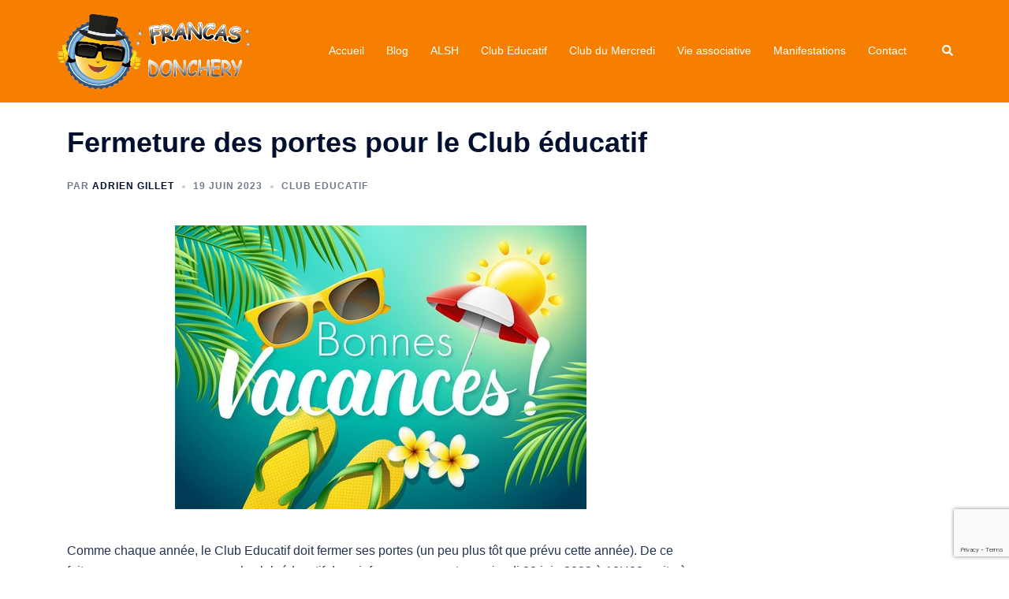

--- FILE ---
content_type: text/html; charset=utf-8
request_url: https://www.google.com/recaptcha/api2/anchor?ar=1&k=6Lcw_IoUAAAAANevMMOXV2ZU8Ijxk5JzPQNzu3Yl&co=aHR0cHM6Ly93d3cuZnJhbmNhc2RlZG9uY2hlcnkuZnI6NDQz&hl=en&v=PoyoqOPhxBO7pBk68S4YbpHZ&size=invisible&anchor-ms=20000&execute-ms=30000&cb=5lbqaq85bbjx
body_size: 48692
content:
<!DOCTYPE HTML><html dir="ltr" lang="en"><head><meta http-equiv="Content-Type" content="text/html; charset=UTF-8">
<meta http-equiv="X-UA-Compatible" content="IE=edge">
<title>reCAPTCHA</title>
<style type="text/css">
/* cyrillic-ext */
@font-face {
  font-family: 'Roboto';
  font-style: normal;
  font-weight: 400;
  font-stretch: 100%;
  src: url(//fonts.gstatic.com/s/roboto/v48/KFO7CnqEu92Fr1ME7kSn66aGLdTylUAMa3GUBHMdazTgWw.woff2) format('woff2');
  unicode-range: U+0460-052F, U+1C80-1C8A, U+20B4, U+2DE0-2DFF, U+A640-A69F, U+FE2E-FE2F;
}
/* cyrillic */
@font-face {
  font-family: 'Roboto';
  font-style: normal;
  font-weight: 400;
  font-stretch: 100%;
  src: url(//fonts.gstatic.com/s/roboto/v48/KFO7CnqEu92Fr1ME7kSn66aGLdTylUAMa3iUBHMdazTgWw.woff2) format('woff2');
  unicode-range: U+0301, U+0400-045F, U+0490-0491, U+04B0-04B1, U+2116;
}
/* greek-ext */
@font-face {
  font-family: 'Roboto';
  font-style: normal;
  font-weight: 400;
  font-stretch: 100%;
  src: url(//fonts.gstatic.com/s/roboto/v48/KFO7CnqEu92Fr1ME7kSn66aGLdTylUAMa3CUBHMdazTgWw.woff2) format('woff2');
  unicode-range: U+1F00-1FFF;
}
/* greek */
@font-face {
  font-family: 'Roboto';
  font-style: normal;
  font-weight: 400;
  font-stretch: 100%;
  src: url(//fonts.gstatic.com/s/roboto/v48/KFO7CnqEu92Fr1ME7kSn66aGLdTylUAMa3-UBHMdazTgWw.woff2) format('woff2');
  unicode-range: U+0370-0377, U+037A-037F, U+0384-038A, U+038C, U+038E-03A1, U+03A3-03FF;
}
/* math */
@font-face {
  font-family: 'Roboto';
  font-style: normal;
  font-weight: 400;
  font-stretch: 100%;
  src: url(//fonts.gstatic.com/s/roboto/v48/KFO7CnqEu92Fr1ME7kSn66aGLdTylUAMawCUBHMdazTgWw.woff2) format('woff2');
  unicode-range: U+0302-0303, U+0305, U+0307-0308, U+0310, U+0312, U+0315, U+031A, U+0326-0327, U+032C, U+032F-0330, U+0332-0333, U+0338, U+033A, U+0346, U+034D, U+0391-03A1, U+03A3-03A9, U+03B1-03C9, U+03D1, U+03D5-03D6, U+03F0-03F1, U+03F4-03F5, U+2016-2017, U+2034-2038, U+203C, U+2040, U+2043, U+2047, U+2050, U+2057, U+205F, U+2070-2071, U+2074-208E, U+2090-209C, U+20D0-20DC, U+20E1, U+20E5-20EF, U+2100-2112, U+2114-2115, U+2117-2121, U+2123-214F, U+2190, U+2192, U+2194-21AE, U+21B0-21E5, U+21F1-21F2, U+21F4-2211, U+2213-2214, U+2216-22FF, U+2308-230B, U+2310, U+2319, U+231C-2321, U+2336-237A, U+237C, U+2395, U+239B-23B7, U+23D0, U+23DC-23E1, U+2474-2475, U+25AF, U+25B3, U+25B7, U+25BD, U+25C1, U+25CA, U+25CC, U+25FB, U+266D-266F, U+27C0-27FF, U+2900-2AFF, U+2B0E-2B11, U+2B30-2B4C, U+2BFE, U+3030, U+FF5B, U+FF5D, U+1D400-1D7FF, U+1EE00-1EEFF;
}
/* symbols */
@font-face {
  font-family: 'Roboto';
  font-style: normal;
  font-weight: 400;
  font-stretch: 100%;
  src: url(//fonts.gstatic.com/s/roboto/v48/KFO7CnqEu92Fr1ME7kSn66aGLdTylUAMaxKUBHMdazTgWw.woff2) format('woff2');
  unicode-range: U+0001-000C, U+000E-001F, U+007F-009F, U+20DD-20E0, U+20E2-20E4, U+2150-218F, U+2190, U+2192, U+2194-2199, U+21AF, U+21E6-21F0, U+21F3, U+2218-2219, U+2299, U+22C4-22C6, U+2300-243F, U+2440-244A, U+2460-24FF, U+25A0-27BF, U+2800-28FF, U+2921-2922, U+2981, U+29BF, U+29EB, U+2B00-2BFF, U+4DC0-4DFF, U+FFF9-FFFB, U+10140-1018E, U+10190-1019C, U+101A0, U+101D0-101FD, U+102E0-102FB, U+10E60-10E7E, U+1D2C0-1D2D3, U+1D2E0-1D37F, U+1F000-1F0FF, U+1F100-1F1AD, U+1F1E6-1F1FF, U+1F30D-1F30F, U+1F315, U+1F31C, U+1F31E, U+1F320-1F32C, U+1F336, U+1F378, U+1F37D, U+1F382, U+1F393-1F39F, U+1F3A7-1F3A8, U+1F3AC-1F3AF, U+1F3C2, U+1F3C4-1F3C6, U+1F3CA-1F3CE, U+1F3D4-1F3E0, U+1F3ED, U+1F3F1-1F3F3, U+1F3F5-1F3F7, U+1F408, U+1F415, U+1F41F, U+1F426, U+1F43F, U+1F441-1F442, U+1F444, U+1F446-1F449, U+1F44C-1F44E, U+1F453, U+1F46A, U+1F47D, U+1F4A3, U+1F4B0, U+1F4B3, U+1F4B9, U+1F4BB, U+1F4BF, U+1F4C8-1F4CB, U+1F4D6, U+1F4DA, U+1F4DF, U+1F4E3-1F4E6, U+1F4EA-1F4ED, U+1F4F7, U+1F4F9-1F4FB, U+1F4FD-1F4FE, U+1F503, U+1F507-1F50B, U+1F50D, U+1F512-1F513, U+1F53E-1F54A, U+1F54F-1F5FA, U+1F610, U+1F650-1F67F, U+1F687, U+1F68D, U+1F691, U+1F694, U+1F698, U+1F6AD, U+1F6B2, U+1F6B9-1F6BA, U+1F6BC, U+1F6C6-1F6CF, U+1F6D3-1F6D7, U+1F6E0-1F6EA, U+1F6F0-1F6F3, U+1F6F7-1F6FC, U+1F700-1F7FF, U+1F800-1F80B, U+1F810-1F847, U+1F850-1F859, U+1F860-1F887, U+1F890-1F8AD, U+1F8B0-1F8BB, U+1F8C0-1F8C1, U+1F900-1F90B, U+1F93B, U+1F946, U+1F984, U+1F996, U+1F9E9, U+1FA00-1FA6F, U+1FA70-1FA7C, U+1FA80-1FA89, U+1FA8F-1FAC6, U+1FACE-1FADC, U+1FADF-1FAE9, U+1FAF0-1FAF8, U+1FB00-1FBFF;
}
/* vietnamese */
@font-face {
  font-family: 'Roboto';
  font-style: normal;
  font-weight: 400;
  font-stretch: 100%;
  src: url(//fonts.gstatic.com/s/roboto/v48/KFO7CnqEu92Fr1ME7kSn66aGLdTylUAMa3OUBHMdazTgWw.woff2) format('woff2');
  unicode-range: U+0102-0103, U+0110-0111, U+0128-0129, U+0168-0169, U+01A0-01A1, U+01AF-01B0, U+0300-0301, U+0303-0304, U+0308-0309, U+0323, U+0329, U+1EA0-1EF9, U+20AB;
}
/* latin-ext */
@font-face {
  font-family: 'Roboto';
  font-style: normal;
  font-weight: 400;
  font-stretch: 100%;
  src: url(//fonts.gstatic.com/s/roboto/v48/KFO7CnqEu92Fr1ME7kSn66aGLdTylUAMa3KUBHMdazTgWw.woff2) format('woff2');
  unicode-range: U+0100-02BA, U+02BD-02C5, U+02C7-02CC, U+02CE-02D7, U+02DD-02FF, U+0304, U+0308, U+0329, U+1D00-1DBF, U+1E00-1E9F, U+1EF2-1EFF, U+2020, U+20A0-20AB, U+20AD-20C0, U+2113, U+2C60-2C7F, U+A720-A7FF;
}
/* latin */
@font-face {
  font-family: 'Roboto';
  font-style: normal;
  font-weight: 400;
  font-stretch: 100%;
  src: url(//fonts.gstatic.com/s/roboto/v48/KFO7CnqEu92Fr1ME7kSn66aGLdTylUAMa3yUBHMdazQ.woff2) format('woff2');
  unicode-range: U+0000-00FF, U+0131, U+0152-0153, U+02BB-02BC, U+02C6, U+02DA, U+02DC, U+0304, U+0308, U+0329, U+2000-206F, U+20AC, U+2122, U+2191, U+2193, U+2212, U+2215, U+FEFF, U+FFFD;
}
/* cyrillic-ext */
@font-face {
  font-family: 'Roboto';
  font-style: normal;
  font-weight: 500;
  font-stretch: 100%;
  src: url(//fonts.gstatic.com/s/roboto/v48/KFO7CnqEu92Fr1ME7kSn66aGLdTylUAMa3GUBHMdazTgWw.woff2) format('woff2');
  unicode-range: U+0460-052F, U+1C80-1C8A, U+20B4, U+2DE0-2DFF, U+A640-A69F, U+FE2E-FE2F;
}
/* cyrillic */
@font-face {
  font-family: 'Roboto';
  font-style: normal;
  font-weight: 500;
  font-stretch: 100%;
  src: url(//fonts.gstatic.com/s/roboto/v48/KFO7CnqEu92Fr1ME7kSn66aGLdTylUAMa3iUBHMdazTgWw.woff2) format('woff2');
  unicode-range: U+0301, U+0400-045F, U+0490-0491, U+04B0-04B1, U+2116;
}
/* greek-ext */
@font-face {
  font-family: 'Roboto';
  font-style: normal;
  font-weight: 500;
  font-stretch: 100%;
  src: url(//fonts.gstatic.com/s/roboto/v48/KFO7CnqEu92Fr1ME7kSn66aGLdTylUAMa3CUBHMdazTgWw.woff2) format('woff2');
  unicode-range: U+1F00-1FFF;
}
/* greek */
@font-face {
  font-family: 'Roboto';
  font-style: normal;
  font-weight: 500;
  font-stretch: 100%;
  src: url(//fonts.gstatic.com/s/roboto/v48/KFO7CnqEu92Fr1ME7kSn66aGLdTylUAMa3-UBHMdazTgWw.woff2) format('woff2');
  unicode-range: U+0370-0377, U+037A-037F, U+0384-038A, U+038C, U+038E-03A1, U+03A3-03FF;
}
/* math */
@font-face {
  font-family: 'Roboto';
  font-style: normal;
  font-weight: 500;
  font-stretch: 100%;
  src: url(//fonts.gstatic.com/s/roboto/v48/KFO7CnqEu92Fr1ME7kSn66aGLdTylUAMawCUBHMdazTgWw.woff2) format('woff2');
  unicode-range: U+0302-0303, U+0305, U+0307-0308, U+0310, U+0312, U+0315, U+031A, U+0326-0327, U+032C, U+032F-0330, U+0332-0333, U+0338, U+033A, U+0346, U+034D, U+0391-03A1, U+03A3-03A9, U+03B1-03C9, U+03D1, U+03D5-03D6, U+03F0-03F1, U+03F4-03F5, U+2016-2017, U+2034-2038, U+203C, U+2040, U+2043, U+2047, U+2050, U+2057, U+205F, U+2070-2071, U+2074-208E, U+2090-209C, U+20D0-20DC, U+20E1, U+20E5-20EF, U+2100-2112, U+2114-2115, U+2117-2121, U+2123-214F, U+2190, U+2192, U+2194-21AE, U+21B0-21E5, U+21F1-21F2, U+21F4-2211, U+2213-2214, U+2216-22FF, U+2308-230B, U+2310, U+2319, U+231C-2321, U+2336-237A, U+237C, U+2395, U+239B-23B7, U+23D0, U+23DC-23E1, U+2474-2475, U+25AF, U+25B3, U+25B7, U+25BD, U+25C1, U+25CA, U+25CC, U+25FB, U+266D-266F, U+27C0-27FF, U+2900-2AFF, U+2B0E-2B11, U+2B30-2B4C, U+2BFE, U+3030, U+FF5B, U+FF5D, U+1D400-1D7FF, U+1EE00-1EEFF;
}
/* symbols */
@font-face {
  font-family: 'Roboto';
  font-style: normal;
  font-weight: 500;
  font-stretch: 100%;
  src: url(//fonts.gstatic.com/s/roboto/v48/KFO7CnqEu92Fr1ME7kSn66aGLdTylUAMaxKUBHMdazTgWw.woff2) format('woff2');
  unicode-range: U+0001-000C, U+000E-001F, U+007F-009F, U+20DD-20E0, U+20E2-20E4, U+2150-218F, U+2190, U+2192, U+2194-2199, U+21AF, U+21E6-21F0, U+21F3, U+2218-2219, U+2299, U+22C4-22C6, U+2300-243F, U+2440-244A, U+2460-24FF, U+25A0-27BF, U+2800-28FF, U+2921-2922, U+2981, U+29BF, U+29EB, U+2B00-2BFF, U+4DC0-4DFF, U+FFF9-FFFB, U+10140-1018E, U+10190-1019C, U+101A0, U+101D0-101FD, U+102E0-102FB, U+10E60-10E7E, U+1D2C0-1D2D3, U+1D2E0-1D37F, U+1F000-1F0FF, U+1F100-1F1AD, U+1F1E6-1F1FF, U+1F30D-1F30F, U+1F315, U+1F31C, U+1F31E, U+1F320-1F32C, U+1F336, U+1F378, U+1F37D, U+1F382, U+1F393-1F39F, U+1F3A7-1F3A8, U+1F3AC-1F3AF, U+1F3C2, U+1F3C4-1F3C6, U+1F3CA-1F3CE, U+1F3D4-1F3E0, U+1F3ED, U+1F3F1-1F3F3, U+1F3F5-1F3F7, U+1F408, U+1F415, U+1F41F, U+1F426, U+1F43F, U+1F441-1F442, U+1F444, U+1F446-1F449, U+1F44C-1F44E, U+1F453, U+1F46A, U+1F47D, U+1F4A3, U+1F4B0, U+1F4B3, U+1F4B9, U+1F4BB, U+1F4BF, U+1F4C8-1F4CB, U+1F4D6, U+1F4DA, U+1F4DF, U+1F4E3-1F4E6, U+1F4EA-1F4ED, U+1F4F7, U+1F4F9-1F4FB, U+1F4FD-1F4FE, U+1F503, U+1F507-1F50B, U+1F50D, U+1F512-1F513, U+1F53E-1F54A, U+1F54F-1F5FA, U+1F610, U+1F650-1F67F, U+1F687, U+1F68D, U+1F691, U+1F694, U+1F698, U+1F6AD, U+1F6B2, U+1F6B9-1F6BA, U+1F6BC, U+1F6C6-1F6CF, U+1F6D3-1F6D7, U+1F6E0-1F6EA, U+1F6F0-1F6F3, U+1F6F7-1F6FC, U+1F700-1F7FF, U+1F800-1F80B, U+1F810-1F847, U+1F850-1F859, U+1F860-1F887, U+1F890-1F8AD, U+1F8B0-1F8BB, U+1F8C0-1F8C1, U+1F900-1F90B, U+1F93B, U+1F946, U+1F984, U+1F996, U+1F9E9, U+1FA00-1FA6F, U+1FA70-1FA7C, U+1FA80-1FA89, U+1FA8F-1FAC6, U+1FACE-1FADC, U+1FADF-1FAE9, U+1FAF0-1FAF8, U+1FB00-1FBFF;
}
/* vietnamese */
@font-face {
  font-family: 'Roboto';
  font-style: normal;
  font-weight: 500;
  font-stretch: 100%;
  src: url(//fonts.gstatic.com/s/roboto/v48/KFO7CnqEu92Fr1ME7kSn66aGLdTylUAMa3OUBHMdazTgWw.woff2) format('woff2');
  unicode-range: U+0102-0103, U+0110-0111, U+0128-0129, U+0168-0169, U+01A0-01A1, U+01AF-01B0, U+0300-0301, U+0303-0304, U+0308-0309, U+0323, U+0329, U+1EA0-1EF9, U+20AB;
}
/* latin-ext */
@font-face {
  font-family: 'Roboto';
  font-style: normal;
  font-weight: 500;
  font-stretch: 100%;
  src: url(//fonts.gstatic.com/s/roboto/v48/KFO7CnqEu92Fr1ME7kSn66aGLdTylUAMa3KUBHMdazTgWw.woff2) format('woff2');
  unicode-range: U+0100-02BA, U+02BD-02C5, U+02C7-02CC, U+02CE-02D7, U+02DD-02FF, U+0304, U+0308, U+0329, U+1D00-1DBF, U+1E00-1E9F, U+1EF2-1EFF, U+2020, U+20A0-20AB, U+20AD-20C0, U+2113, U+2C60-2C7F, U+A720-A7FF;
}
/* latin */
@font-face {
  font-family: 'Roboto';
  font-style: normal;
  font-weight: 500;
  font-stretch: 100%;
  src: url(//fonts.gstatic.com/s/roboto/v48/KFO7CnqEu92Fr1ME7kSn66aGLdTylUAMa3yUBHMdazQ.woff2) format('woff2');
  unicode-range: U+0000-00FF, U+0131, U+0152-0153, U+02BB-02BC, U+02C6, U+02DA, U+02DC, U+0304, U+0308, U+0329, U+2000-206F, U+20AC, U+2122, U+2191, U+2193, U+2212, U+2215, U+FEFF, U+FFFD;
}
/* cyrillic-ext */
@font-face {
  font-family: 'Roboto';
  font-style: normal;
  font-weight: 900;
  font-stretch: 100%;
  src: url(//fonts.gstatic.com/s/roboto/v48/KFO7CnqEu92Fr1ME7kSn66aGLdTylUAMa3GUBHMdazTgWw.woff2) format('woff2');
  unicode-range: U+0460-052F, U+1C80-1C8A, U+20B4, U+2DE0-2DFF, U+A640-A69F, U+FE2E-FE2F;
}
/* cyrillic */
@font-face {
  font-family: 'Roboto';
  font-style: normal;
  font-weight: 900;
  font-stretch: 100%;
  src: url(//fonts.gstatic.com/s/roboto/v48/KFO7CnqEu92Fr1ME7kSn66aGLdTylUAMa3iUBHMdazTgWw.woff2) format('woff2');
  unicode-range: U+0301, U+0400-045F, U+0490-0491, U+04B0-04B1, U+2116;
}
/* greek-ext */
@font-face {
  font-family: 'Roboto';
  font-style: normal;
  font-weight: 900;
  font-stretch: 100%;
  src: url(//fonts.gstatic.com/s/roboto/v48/KFO7CnqEu92Fr1ME7kSn66aGLdTylUAMa3CUBHMdazTgWw.woff2) format('woff2');
  unicode-range: U+1F00-1FFF;
}
/* greek */
@font-face {
  font-family: 'Roboto';
  font-style: normal;
  font-weight: 900;
  font-stretch: 100%;
  src: url(//fonts.gstatic.com/s/roboto/v48/KFO7CnqEu92Fr1ME7kSn66aGLdTylUAMa3-UBHMdazTgWw.woff2) format('woff2');
  unicode-range: U+0370-0377, U+037A-037F, U+0384-038A, U+038C, U+038E-03A1, U+03A3-03FF;
}
/* math */
@font-face {
  font-family: 'Roboto';
  font-style: normal;
  font-weight: 900;
  font-stretch: 100%;
  src: url(//fonts.gstatic.com/s/roboto/v48/KFO7CnqEu92Fr1ME7kSn66aGLdTylUAMawCUBHMdazTgWw.woff2) format('woff2');
  unicode-range: U+0302-0303, U+0305, U+0307-0308, U+0310, U+0312, U+0315, U+031A, U+0326-0327, U+032C, U+032F-0330, U+0332-0333, U+0338, U+033A, U+0346, U+034D, U+0391-03A1, U+03A3-03A9, U+03B1-03C9, U+03D1, U+03D5-03D6, U+03F0-03F1, U+03F4-03F5, U+2016-2017, U+2034-2038, U+203C, U+2040, U+2043, U+2047, U+2050, U+2057, U+205F, U+2070-2071, U+2074-208E, U+2090-209C, U+20D0-20DC, U+20E1, U+20E5-20EF, U+2100-2112, U+2114-2115, U+2117-2121, U+2123-214F, U+2190, U+2192, U+2194-21AE, U+21B0-21E5, U+21F1-21F2, U+21F4-2211, U+2213-2214, U+2216-22FF, U+2308-230B, U+2310, U+2319, U+231C-2321, U+2336-237A, U+237C, U+2395, U+239B-23B7, U+23D0, U+23DC-23E1, U+2474-2475, U+25AF, U+25B3, U+25B7, U+25BD, U+25C1, U+25CA, U+25CC, U+25FB, U+266D-266F, U+27C0-27FF, U+2900-2AFF, U+2B0E-2B11, U+2B30-2B4C, U+2BFE, U+3030, U+FF5B, U+FF5D, U+1D400-1D7FF, U+1EE00-1EEFF;
}
/* symbols */
@font-face {
  font-family: 'Roboto';
  font-style: normal;
  font-weight: 900;
  font-stretch: 100%;
  src: url(//fonts.gstatic.com/s/roboto/v48/KFO7CnqEu92Fr1ME7kSn66aGLdTylUAMaxKUBHMdazTgWw.woff2) format('woff2');
  unicode-range: U+0001-000C, U+000E-001F, U+007F-009F, U+20DD-20E0, U+20E2-20E4, U+2150-218F, U+2190, U+2192, U+2194-2199, U+21AF, U+21E6-21F0, U+21F3, U+2218-2219, U+2299, U+22C4-22C6, U+2300-243F, U+2440-244A, U+2460-24FF, U+25A0-27BF, U+2800-28FF, U+2921-2922, U+2981, U+29BF, U+29EB, U+2B00-2BFF, U+4DC0-4DFF, U+FFF9-FFFB, U+10140-1018E, U+10190-1019C, U+101A0, U+101D0-101FD, U+102E0-102FB, U+10E60-10E7E, U+1D2C0-1D2D3, U+1D2E0-1D37F, U+1F000-1F0FF, U+1F100-1F1AD, U+1F1E6-1F1FF, U+1F30D-1F30F, U+1F315, U+1F31C, U+1F31E, U+1F320-1F32C, U+1F336, U+1F378, U+1F37D, U+1F382, U+1F393-1F39F, U+1F3A7-1F3A8, U+1F3AC-1F3AF, U+1F3C2, U+1F3C4-1F3C6, U+1F3CA-1F3CE, U+1F3D4-1F3E0, U+1F3ED, U+1F3F1-1F3F3, U+1F3F5-1F3F7, U+1F408, U+1F415, U+1F41F, U+1F426, U+1F43F, U+1F441-1F442, U+1F444, U+1F446-1F449, U+1F44C-1F44E, U+1F453, U+1F46A, U+1F47D, U+1F4A3, U+1F4B0, U+1F4B3, U+1F4B9, U+1F4BB, U+1F4BF, U+1F4C8-1F4CB, U+1F4D6, U+1F4DA, U+1F4DF, U+1F4E3-1F4E6, U+1F4EA-1F4ED, U+1F4F7, U+1F4F9-1F4FB, U+1F4FD-1F4FE, U+1F503, U+1F507-1F50B, U+1F50D, U+1F512-1F513, U+1F53E-1F54A, U+1F54F-1F5FA, U+1F610, U+1F650-1F67F, U+1F687, U+1F68D, U+1F691, U+1F694, U+1F698, U+1F6AD, U+1F6B2, U+1F6B9-1F6BA, U+1F6BC, U+1F6C6-1F6CF, U+1F6D3-1F6D7, U+1F6E0-1F6EA, U+1F6F0-1F6F3, U+1F6F7-1F6FC, U+1F700-1F7FF, U+1F800-1F80B, U+1F810-1F847, U+1F850-1F859, U+1F860-1F887, U+1F890-1F8AD, U+1F8B0-1F8BB, U+1F8C0-1F8C1, U+1F900-1F90B, U+1F93B, U+1F946, U+1F984, U+1F996, U+1F9E9, U+1FA00-1FA6F, U+1FA70-1FA7C, U+1FA80-1FA89, U+1FA8F-1FAC6, U+1FACE-1FADC, U+1FADF-1FAE9, U+1FAF0-1FAF8, U+1FB00-1FBFF;
}
/* vietnamese */
@font-face {
  font-family: 'Roboto';
  font-style: normal;
  font-weight: 900;
  font-stretch: 100%;
  src: url(//fonts.gstatic.com/s/roboto/v48/KFO7CnqEu92Fr1ME7kSn66aGLdTylUAMa3OUBHMdazTgWw.woff2) format('woff2');
  unicode-range: U+0102-0103, U+0110-0111, U+0128-0129, U+0168-0169, U+01A0-01A1, U+01AF-01B0, U+0300-0301, U+0303-0304, U+0308-0309, U+0323, U+0329, U+1EA0-1EF9, U+20AB;
}
/* latin-ext */
@font-face {
  font-family: 'Roboto';
  font-style: normal;
  font-weight: 900;
  font-stretch: 100%;
  src: url(//fonts.gstatic.com/s/roboto/v48/KFO7CnqEu92Fr1ME7kSn66aGLdTylUAMa3KUBHMdazTgWw.woff2) format('woff2');
  unicode-range: U+0100-02BA, U+02BD-02C5, U+02C7-02CC, U+02CE-02D7, U+02DD-02FF, U+0304, U+0308, U+0329, U+1D00-1DBF, U+1E00-1E9F, U+1EF2-1EFF, U+2020, U+20A0-20AB, U+20AD-20C0, U+2113, U+2C60-2C7F, U+A720-A7FF;
}
/* latin */
@font-face {
  font-family: 'Roboto';
  font-style: normal;
  font-weight: 900;
  font-stretch: 100%;
  src: url(//fonts.gstatic.com/s/roboto/v48/KFO7CnqEu92Fr1ME7kSn66aGLdTylUAMa3yUBHMdazQ.woff2) format('woff2');
  unicode-range: U+0000-00FF, U+0131, U+0152-0153, U+02BB-02BC, U+02C6, U+02DA, U+02DC, U+0304, U+0308, U+0329, U+2000-206F, U+20AC, U+2122, U+2191, U+2193, U+2212, U+2215, U+FEFF, U+FFFD;
}

</style>
<link rel="stylesheet" type="text/css" href="https://www.gstatic.com/recaptcha/releases/PoyoqOPhxBO7pBk68S4YbpHZ/styles__ltr.css">
<script nonce="kb4fVUyA0xzeg8pDB12fgw" type="text/javascript">window['__recaptcha_api'] = 'https://www.google.com/recaptcha/api2/';</script>
<script type="text/javascript" src="https://www.gstatic.com/recaptcha/releases/PoyoqOPhxBO7pBk68S4YbpHZ/recaptcha__en.js" nonce="kb4fVUyA0xzeg8pDB12fgw">
      
    </script></head>
<body><div id="rc-anchor-alert" class="rc-anchor-alert"></div>
<input type="hidden" id="recaptcha-token" value="[base64]">
<script type="text/javascript" nonce="kb4fVUyA0xzeg8pDB12fgw">
      recaptcha.anchor.Main.init("[\x22ainput\x22,[\x22bgdata\x22,\x22\x22,\[base64]/[base64]/MjU1Ong/[base64]/[base64]/[base64]/[base64]/[base64]/[base64]/[base64]/[base64]/[base64]/[base64]/[base64]/[base64]/[base64]/[base64]/[base64]\\u003d\x22,\[base64]\\u003d\x22,\x22w7nCkVTClEbDlsOSw7dQY8KrVMONEnHCkS8rw5HCm8OowoRjw6vDm8KqwoDDvnU6NcOAwpjCr8Kow51GW8O4U3/CssO+Iy3DlcKWf8KJWUdwfldAw54EWXpUQMOzfsK/w7DClMKVw5Y7T8KLQcK0OSJfIcK2w4zDuWXDu0HCvlDCrmpgJsKaZsOew6Jzw40pwoh7ICnCvcKKaQfDo8K6asKuw7t1w7htOMKkw4HCvsOYwozDigHDtMKmw5LCscK9SH/CuHsnasODwrPDisKvwpBFCRg3KhzCqSlawp3Ck0wEw4PCqsOhw5/[base64]/Cs8KLFMOBOFDDj8KMw6V2EcKJw7RmwqLDrmxpw5zCk2bDhmTCjcKYw5fCrgJ4BMOvw5AUexbCs8KuB1oBw5MeNcORUTNbTMOkwo1gYMK3w4/Ds2vCscKuwr4qw712BcO0w5AsTmMmUxdPw5QyRRnDjHAjw4bDoMKHaGIxYsKOF8K+GjlVwrTCqWtRVBlQH8KVwrnDiDo0wqJfw6p7FHLDiEjCvcKUGsK+wpTDvcOJwofDlcO+NgHCusKETSrCjcOQwqlcwoTDtcKHwoJwRsOtwp1AwpQQwp3DnE4dw7JmesO/[base64]/CksKowrljw4MpwqlAw4zDm3nCiWDDkGTDrcKZw7/DozB1woppd8KzLMKXQsOfwrXCosKKSMKWwq5zH15RKcKWGcO3w5hewpBQe8KWwpA8TgZ0w6p7YMK6wrkIw5PDgEBiPkTDnMOrwpPClsOEKRvCqMOKw4gQwpErw5huD8OiMmd5HMOsQMKCIMOqCzrCvlcPw4/[base64]/w4UGC0zDi3vCvsOgwrLCsxkXwobCnDDCj8ODw7IMwrU3w7/DiiMeP8Kuw7XDjl8kI8O3XcKZETjDvMKAYx7CqMKfw40bwok+DQPCj8K6wrNxR8OBwosJXsOgVcOFM8OwewBmw7MLwrdIw7XDr2TCsz/[base64]/[base64]/CoMKzw5hPwqVwNTLDiWNLw4XCjsKGIsK1woLCmsKMwpIILMOmEMKIwrlsw70JbTsSRDrDsMOIw7vDrC/Ct0jDjlrDnj0qdk86QiXCi8KJQG4Gw7HCjsKIwrZfJcOBwpF7YwLCmW83w7nCkMOrw77DimotSDnCtV5qwpocM8Ovwr/CgwfDgcO6w5cpwoIQw79Vw5oowqXDnMOWw5/CmMOuBsKMw65Fw6bCli4kccOVPcKjw5fDgsKYwqrCgsKgd8Kfw53CgSdgwqxJwq1/QBbDvVrDkjNyWBgsw61zEsOVFsO9w5ZmAsKrMcO9WSg4w5jClMKow6/DpUzDpDzDtH5zw794wqBlwpjCgRJCwpXCuSsRDMOGwqZUwq7DtsKbw7gow5F/BcKAA1HDnD4KD8KINGAXw5nCgMK8ZcO4PyE0w79QO8OPDMK9w4JTw5LCkMOZaxMWw4kowofCo1PCu8O+XMK6A33CtcKmwp9cwrpBw7fDllfCnW9Kw6YHdg3DkSMsRMOIwqjDplkfw7PCoMO4T0x9wrTCisKjw47DgMKeeiR6wqkKwr7CkzQUZDXDt0fCmMOywoPCmiN/BcKuLMOKwobDrXXCmVLCusKcM1YYw6o4FHTDjcOiWsO8w7nDkGjCusK6w449WkNGw7nCn8O0wpViw57Ds0vDojDCnW05w7TDs8Kuw77DksKkw4LCjAInw4s5R8KYCmDCrzDDt0sdwrMbLmIAJMOpwpNvInsCJVDChRrCnsKEIMKSKE7Dtj8/w7scw6jCu2F2w5oeSzLCqcK7wpVWw5XCoMOIY3dZwqrDvcKDw5ZwdsO8w7h0w4TDpMO0wpQow59yw7rCrMOQbS3DpzLClMOYRWlTwpFJD3bDnMKfL8Ojw6sgw5Zlw4/CjsKZw4lgw7HCp8Okw4fCiU48bz3CgMKywp/DqUwkw7ZdwrnCsXdYwrbCmXrDpsK4w7JTw7/DscO0wqEoI8OdRcOIwp7DvsKSwqpyXn00w457w6LCpiLCqCUKRQozOG7CvMKlfsKXwoxPB8Opf8K6QW9Cf8O1cx0vwpI/w6gGT8OqTsOmwpzDuGPCpQ5ZAsK8wrTClzhdRMO7CsO2LCQ8w5PCg8KGDUXDs8Kvw7YWZhbDrsK0w51rXcKxbA7CngB1wpdrwp/Dg8KBAcOQwq3CoMKuwrXCl1pLw6TCncKdPDDCm8Otw5pzKMKZJQwjIsKIXsKpwp/[base64]/ChxZON8O2GERnU8KtwqTClcOgw4LDgE8xesKgKcK+O8OXw5lzcsKHW8Klw7nDnVjCp8KPwoFEwpzDthoVByfCj8OJwo1qRVYhw4N3w4UkTMOKw6fCnmMiw7MWKwfDjcKgw60Sw47DnMKFWsKQRCpMCyVkVsO5wo/CkMKRZB9/w4Mmw57DtsO0w5Ytw6zDvjAgw4jClB7Cg0vCv8KbwqYLwrfCkMOBwr9bw6XDusOvw43Ds8O7ZsOeME/Dk0kdwoHChsODwq5jwqTDtMOuw7I9QSHDoMOow5skwql6w5fCtQxRw4Inwp7Dj2VFwphUbXrCmcKVw41QMHEuwrLCi8O+JmFWN8K3w5YYw4scfg1aNMOUwqgfDWFuXig8wr1GAsORw6NSwoYfw5zCvsKfwpp0JsKfFGzDscO+w53CncKlw6FvC8OcdcOXw4/CvB5pBMKKw7vDp8KmwpokwqrDsyBQVMO8ZkMtDcOdw44/NMOuHMOwPEbCoSxeZMKFbgfDssOMJRTCs8K2w4PDksKqLsO+woDClE/[base64]/w6nDq1nCmVPDph/CrDtWwrLDp8KkwrvDrsOSwoMAXMOpQsO1bsOCDUfCg8OkGiBaw5fDgyBBw7k/OT5fJ0w0wqHCk8OAwrDCp8KGw7VnwoYNWTtswp09U07Ct8Ouw7nCmsOMwqfDswLDlVoow5rCjcODB8OIOwHDgUvDoWXDvcK7YiYtF2PCrnbCs8KzwrhxFRZ+wqnCnjEKPwTCt3/[base64]/[base64]/DtMOowo7CoWlKX8KAw6LDrMKfUcOPH8OrQjQlw5sVw6nCkcKlw4DCmcKrHsOyw4cYwoEsTcOTwqLCp297Y8OYIsOIwpJFC2rCnmLDp1nDlBDDr8K+w79bw6nDqcO3wqlbCT/ClyrDokRVw78vSkjCt3vClsK9w6teCF8vw4zDrsO3w4bCtcOcFyYcw6E3wqp3OhRwS8KHfhjDnsO3w5/[base64]/Ds8KIw5/[base64]/CucOpAsOPwprDsEHDuCsTwo0Uw6Z2wpIdAsOET8KSwqQhTEPDlHDCg1rCscOkcxMwSjw3w67CsktGccOewpZewodEwqLDvljCsMOrB8OfGsKTKcKDwqMbwqo/LGsWOm57wr82wqMUw7UCNwfDn8KzYMOswot3wqPCrMKWw5zCnklMwp3Co8K8H8KqwoHCg8KHNnfCn0bDt8O9wp3DnsKyPsO3IXfDqMKlwpzDu1/CncOtYjjChsK5Snk5w7Quw4HDs0vDrEDDnMKQw40EG3LDjEzCo8KBO8KDXcOvZMKAaSrDtyFJwpxCPMOxGiAmZQp+w5fClMK+LzbDscOsw6vCj8O6AGBmXRbCvsKxXsOhaHwdBHgdwoDCnhsuwrfDncOaBi01w4/CtcOzwqltw4oMw6jCqEJ1w4ZaE3Biw6LDpsOXwq3ClDjDqFVFLcKwKsOfw5PDscOxw5xwL1lMOSMXT8KeQcOXFsKPAULDk8OVV8KSI8ODwoPDhRnDhRkpUVMOw5PDkcOQMQ7Cp8O/CxvCnMOgVQfDqFXDvUvCp13CjMO7w4F9w4HCrVQ6aE/DkMKZXsKEwrBXVmDCisK+Hzo3woEoCRYdCG00w4rDuMOIw5N7wprCscKdB8OZKMOkLmnDs8KbPsOPO8OIw41ydgrCt8O5MMKGJcKQwo4fMnNaw6zDtRMDDcOVwrLDuMKJwpE1w4XCji8kKWRDfMO5CcOBw78/wrBVRMKQTFk2wqnDgmrCrFPCpMKww7XCtcKZwpIlw7hCFMOkw4TCmMO/X0bCkjFUwoPCol94w5kMV8OSdsK9MwoNwrsqT8K/woPCp8KSa8OxP8O7w7FFcF/Cm8KeOsKmb8KrPkYBwopaw4Q0QMOkwrbCnMOPwoxEIcKXRh8Dw7Y1w4rCq33DrsOAw5Mywr/DmsOJLcKjX8KLTwkUwoJMI2zDt8KKBWBjw5PClMKkJcO7DTjCjU7DvjUnRMO1RcOnT8K9EMOZR8OfYsKbw5XCjR/DikPDhcKrc1TCi2HCl8KMT8KkwpvCicO4w6xFw7PCuD8PLm/CqMK/w5rDmhHDsMKMwo0DCMKxD8OhZsKDw7xkw5vDlXjDrVXCvnfCn1/DhQ7CpsOcwq12w7zCtsODwqVpw65Iwr8Cw4IFw6XDhsK/fA7Du27Cni7CmMOXWsOvX8KxVMOEQcO0K8KoEj5dbA7Dg8KjP8Kawo8gKDgIL8KywoRKLcK2M8O0G8Omwp3DjsOfw4wdfcKVSBTCnD3Do2/[base64]/CkMKVBcO1EMKkFFZyw4PCkkXCg1MPw4HCvMO3wqFJP8KAIDI1LMKBw4Z0wpPDicOZEMKrRwhnwo/CpHrDrngdBh/DiMOmwr5vwoNSwpzCpFnCvcOkJcOiwrkoOsObHMK3w5jDlUg7EsOxZm7ChSfDoxAeYsOkwrXDqnELK8KGwoN0dcO5eEfDo8KYFsKVE8OBHXnDvcObFcOAQiAVaHPDvsKVIcKCw41bJkBTw6BYdsKkw7vDq8OOOsKhwoJFLX/DpknClXtoLsK4DcOMw5DDswPDk8OXCMOSJCTCpcOZBRsPVz3CinPCk8Ogw7HCthnDmEBDwoh6Yx4aDVhbaMK7wrTCpkvCjDvDl8Olw6o4wqV6wpEfOMO/ZMOvwqFPXTsfQFPDo0o3S8O4wq1fwrnCisOddMKAwpbDhMOMwozClcOQAcKJwrFLQcOGwoPCgcOlwr7DrMO8w5QBE8KcXsOnw4zDh8K7w5Vaw5bDsMO+SjIMJhZUw4ooSWA9w7oYw6soc3fDmMKDw4Bww4txST7DmMO8SADCiSYFw6/[base64]/Dv8O0eC0LJWTDonbCiwTDgMORNVpOIRF3ZMKcworDs1hWZB0zw5HCm8OjPMOxw6UzbcOrJEsTOwzCocKuFj7CrjV8DcKIw7vCnMKwMsKgGMOrATnDq8OWwrXDsRPDkEhIZMKtw7zDs8O7wq9hw5xdw4LCgHbCixQsOMKRwrfCvcOSBixTTsK+w6h/wqLDmVXCgcKlE0wOw7JhwpJ6YMOdVSQXOsOGdsOPw6HChzNawr18wonDmnw/wqhww7rDrcKRYMKKwrfDhCx5w7ZtFW0Bw5HCtsOkw5HDiMKxdW7DiF3CksKPSggXMl/Dg8OBB8O6XE5IIh1pJ3XDs8ODOnY+E0hcwr7Duz7DjMK4w4kHw4LCs1kmwpEPwox+d17Dq8O/IcOfwo3CuMObXMOOUcOkMDZ6EQl9ShxkwqzDvErCkFppEh/[base64]/DqMOHA8K8PG7DgcKYfE4XcH1dccOIPTwzw4kPQsK7w7EYw4rCsmNOwqvCmsKSwoPDmcK0PsKQcAk9Jw0SdibDvcOXOkJ2PcK1bQbDtMKTw7/DozQdw73CjsOVRzdcwqkQK8K3aMKaXRbCmsKbwrwoKUbDicOqLMKww44OwrzDpxfCpz/Digddw5EZwqHDiMOQwp4OIlnDl8Odwq/DkhZzw4LDh8OPBMKaw7rDjg7DgcOMwrLChcKDwo7DtcOawo3DpV/[base64]/[base64]/wrTCijhRHcK6KSvClhJ/PwrCt2nDlcOcw7/DqcOTwrHCvxHCklNPfcOAwrTDlMO9PcKJw6N1wpfDpcKdwrBQwpcWw4pVK8O9wrluesOFwoxIw5txfsKMw7R0wp/Du1VGwprDhMKpb0bCqDR9aBfCrcO2RcOxw6fCtsOgwqUJAVXDosO7w5XCn8KUesKgCn/Cm3FXw490w4/ClcKzwovCoMOMccKiw7h9wpwnwpPChsOwdEFzaFZCwq5SwoAewrPCicOew4rCngTDvzPDpsKtU1zCjsKCVsKScMOAQMK/OhzDvMOawr80wpvCgE9fEiLDn8Kmw5k0dcKzf03DiTLDk2Quwr1ESCNvw6RpacOYKSbCuBXCgcK7w5J/wrNlw5jCqW3CqMKewqs5w7V3wowJw7o/bg/Dh8K6wp0jA8Ovf8O4w5p8AVkrLzgFXMKKw70kwpjDkQ8sw6TDiGhIIcK3O8KjLcKjbsKLwrF3NcOWw5VBwpLDoCZNwoshFcKGwqc3IyJBwqIgN1/DqmZEwrAhMcKQw5bCrMKcEUV3wpIZPy7CoFHDm8KKw4Eswohiw4nDvAXDisKTwqvDtcOwIjkjwq7DuULCv8O6AgjCh8KRYcKswq/CvGfCiMOhJ8KsPUPCgyxGwr7DvsKTfsOBwqXCrMOuwofDtQxVw4PCiTEOw6FRwqcUwoXCo8O1CVXDoUx/Gw4IahcQPcOBwpECCMOmw6xlw7fDusKGHcOLwpBjHzsew4dAISR9w60aDsO+HSwIwr3Dl8KVwrUPVsOzO8Oxw5nCmMKgwq5xwrHDjsKFAMKgwoDDjmbCnndNDsOCOhzCvWTDiFMhWXbCtcKfwrMPw4NaT8OBXCzChcO0wpvDnMOlY1zDgsO/wrh2woFaL1tVOcOgQA1nwp3CqMO/V20bR3poOsKVScOuIyzCsDofUcK/aMK+T3MCw47Dh8KFV8Omw4hhXmDDqTp1S3vCu8ONw5rDmH7CvwvCphzCucO/JU5UC8KzETpCwqAGwpvCncOBPsKHPMKFeQMUw7bDvm8qZsK8w6LCsMK/[base64]/[base64]/[base64]/[base64]/DnRpJG8K/w5vDtivDoUkzGMOJwoRhwqdubAzChm4ac8K2wrjCg8Odw6FFVMKcCcK/w6l7wp8Rwo7DgsKcw4wYQlPDosK1wpQJwoYbG8OhUsKTw7rDjigvRsOuB8KEw7LDp8ODaHtsw5HDrTHDum/CsT55BmN8EUnDv8KwRDoVwpPDs1vChVXDq8KzwqbDqMOyaz7CoRPCvBdyQk3Ci3fCtj/CpMODOR/DpcKqw47DoXpQwpZUwqjDkEnCqMKiA8O4wovDgMOPwovCjyZsw4/[base64]/Dk0vDjsKBw616wrFRbsO0FsK9wrYzw7MrwrHDszzDmMK0HA5Fwq/DrDvDg07DkF3DlhbDn0zDoMOJwopKcMO7U31SKsKOU8KHPTpEeR7CpgXDk8O/w5jCmhdSw6gWSk8+w5IdwqtpwqDCmEjClVcDw7McRSvCucKLw4fCucOWak8fScKFBGUKwoVsT8K/YMOrWMKMwqxiw4rDu8OTw5ZRw49WWMKEw6bCiWbDiDx/w7XCmcOIAcKow6NAA1fDij3CjcKJEMOafcK+Ly3ClmYfQMKIw43CtMK7wpBiw77CksOlI8OcHlBwJsKzFDZJYX/CgMOAw4ABwpLDjS/DqcKqQsKsw6w8RcK6w7DCl8K6ZG3DlE/Ch8K4cMKKw6HClx/Crg5TH8OSA8KTwpzCrxTCisKdw4PCisKVwp0wKhPCtMO/LEQKacKvwrMww6QSwqnCv3BkwoI4wo/CjxAzXFEHD3LCrsOPZsKdVB8Iw5h0YMKWwoA4TcOzwqEVw6rCkEkOQsOZElRcZcOJamHDllLCicKlQDTDpiJ0wq98WB0fw6nDtlLClxZUTEgGwqnCjC1CwptswpYlw7dhAMKjw6LDqXHDocOQw5nCscK4w7ViG8O0w6kFw4Uowrojc8OsLcOtwr/DgsKyw7PDtU/[base64]/CnzZLe8KuP8OdXMK2A8OtBj7DsWrDvW7Dk8KgfcOfF8K0wqdqTsK0KMO8wq4pwqoAKWwjbsO5fxHCscKewrHCucKYwr/Ch8K2IsKOVsKRacKUYcKRwohKwo3DiQrCtCMqUnHCkMOVem/DmXEPXGnCkVwVwqg6MsKNaHjCrXNswpMpwozCgkbDqsOAw7d5w688w5MePRbDlcOUwqVlc0B7wrTCvzLCq8ONBcOHRsKuwrfCoBBaGS1BWhTCjlTDvivDrQ3DllcpfS4gccKaKwXDmWXClVzCo8Kww6fDp8KiIcKpwrpLN8OOBsKGwrbDn23DlDd/BMKuwoM2Ok1Rfmg1PsOlETfDr8Olwp1kw5xXw6IcFjfDnXjClsO/w7DDql4Qw7/DiUdZwpLCjEfDqzB9OTXDi8OTw6TCs8Knw7khw77DlhPCkMK+w4/[base64]/Jnlnw6nDisKPw7jDksOgw7hOw7/Cp8OBw63DmsOVIlZ3w6VHQsOUw53DuDXDu8O2w4IywpprOcOSCcKESGLDpMONwr/[base64]/CqsO1NsKLw7okw4PDnsOUw5R8PcO/PcOMw5bCsw1OARjDjg7CmnTDuMOVVcKsNzV4woZuI1HCs8KiOsKew7UYwrwCw6pEwpnDlMKQwrPCoGcQai/[base64]/DncKRwrfDncO2wrLClRfDnMO9dFZNUTt8w4nDuCrDhcKpcsO8AsK/w5LCj8OaNcKkw5zDh3fDhMOQdsOlPBDDp2Uewr93wrZ+T8Oawo3CuRcFw5FfEShvwpHCkCjDu8OJRcOhw4jDqzsmfgjDmnxpaFHDhH8sw7hmQ8KbwrBPTsOOwpcJwpM4H8K2L8KGw77DnsKnwoQMLSrDvUzDiEojQQMgw4EMwrnCssKbw7wQdMOTw5fCujrCgS/Dq1zCnMKvw55Zw5zDgMKFQcOgbsKbwp4awqMxGA3DrcO1wp3CscKIUUrDjMK7w7PDgDcMw4kxw6k/w5IOKitrw6vCmsOSdyo6wpxwKg0DPcOJW8Kowq8WLTDDq8OIQCfDoUBhBcOFDlLCk8ObMMK5eT5EfBHDtMKXSydGw7TDpFfCnMK8Il3Dq8KWD3RJw6xdwo4qw4EKw4RhEcOHB3rDvcKTEMODLU1lwp/DhgnCkMOTw7xZw40dQcOww69Mw61QwqrDmcKxwoQcK1d5w5/DjMK7QMK1fTHCnC5Cwo3CgsKvw7UgDBkpw5jDqcO2fzBjwqzCoMKFDcOswqDDvkR8dWnClsO/UsOrw6fDlCTChMO7wofCisOKegFaTsKGw4wbwqbDicOxwpHCoRHDgcKbwpUxaMOVwqJHBcK/wr0oK8OrLcKHw5ZzGMKKPMOPwqDDuGEZw4dbwoIjwoYTH8Oww7pIw788w4FJwqHCr8Opwo5WCVvCmsKfwoAnGcKxwoI1wp8lw6nCnDrCi3wqwrHCkMOywrVbwqgVE8KTHMOnw5zCtQbDnlrDvF3DusKcX8OcasKFHMKIPsOFw51KwojCgsKkw7LCpcO/w5/DqsOIUg8Dw51TcsObATHDvcKSbVDDu30lWcK5DsODKsKnw4VZw64gw6xlw5BpMFwGfBXCtScxwoLDg8KKXinDmSDDrMOAwog7wqLDiF/DlMOTC8KAOxMQGcOUS8K0NQbDt2fDmFlkZcKmw5LDssKRworDpSTDmsOZw6zDjmjCt1tNw5xtw54mwrh2w5LDrcKjw67Dt8OswpAuaj03DFjCh8Kxwo8tUcOWSFs1w6k9w4/DvMK2woUhw5Rawr/CtcO/w5vDncOnw4srAWzDqFXCkw43w5QOw49iw4rDo0Afwps6Y8Kke8OfwqTCvSpSTcKqIsK2wr1gw58KwqQ+w6XDuAZaw7BcMBIYIsOEacKBwqbDizpNQMO+GTRmJEQOCDkBw4jCnMKdw49Iw6drQhw7Z8KRwrBYw58bw5/CvyFBwq/CoXMbw73CgXIKWAcYXll/TDlgw4cfb8KqacKpAzDDon/CkcKUwqxITDHDv19kwr/CvMKywpTCqMKuwoDCpsKOw4UIw7jDugXCo8K0F8ONw5o1wotHw5tKXcOfS2HCo04uw4PCr8O/EnbCjSNowqAlGcO/[base64]/DmmtxwoY1OsK/w4MtHMOkeMKVNcOyOcOKw5rClS/[base64]/CriZLdMK6VcONIcOLwpcSYcOjwpbCtsKJGEXDu8K5w5ZFI8KeUxVzwp5tXMOsTA1AZ3sdw7EnbRJscMOjFcOASMO5wrXDncO5wqZmw4YvUMOhwrF9R1YDwoHDmU4YPcOZe10kwpDDksKkw4c8w7zCrsKvUMO6w4/CojDClcOhNsOvw5fDjmTCmw7CnsOjwpkZwojDrFPCrcOVdsOEBGDDlsO/I8KnJcOOwoULw6hGwqwIJE7DvkzCmXfClMKvLRp4VS/CtnZ3wr8of1nCksKRbV8sN8KSw4ZVw5nCrV/DnsK3w6NZw43DrsOIw4lHLcO2w5F5w6bDm8KoUkvCkyjDi8K0wrN7CiTChMO5CD7DsMOvdcKuSA9JcMKFwqzDvsK2NlXCisOpwpYyGHzDrMOxHHbCmcKXbivDksKywo9twpnDqkzDnChFw64TGcOowrkfw7JmcMOsfFEJMnc7DcKGRnk/KMOgw5sVVTHDg2LClAoeDzUjw7DCksKMVcKAw7NCEMKnwqQKMRTCrWTClUZ0wo5Dw5HCtgXChcKZw6/[base64]/[base64]/CjnXCoMKZw7l+wr/DsmzChcKvXG4Gw7zDnMODUMOlG8Oswr7DjVfCu0Q3TmrCj8OCwpbDmcKyNlrDlsOnwpXChgB8HXfCrMOPBcK8L0PDosOUJMOpHl3DrMOtP8KMRyfDgcKnF8Ozw4kow652woDCgcOUNcKCw4IOw7RcLWfCmMOxNMK7wo/CtcOCwqBCw47CgcK8ZEQTwq7DlMO7woR2w7rDmMK0w6Mxwr7CuT7DkkpsOjcCw4w+wp/Cqm/[base64]/BcK0w7rCncOUwrZQw5EXfMKzZcOWwqN8woLDhMO+ODsvF3jDtcOEw5oIcMOcwrvCpXVQw5zDvzLCicK1O8KUw6xiGFIYKQNlwr1HZiLDk8KNK8OCbsKYTsKEwoLDn8OaXFZLMjHChcORU1/Ct3zChSgyw7oBKMOowoZEwp/CqAl0w4XDucOdwooFNMOJwqXCv1PCocKQw55AWywPwpTDlsOvwpPCimUMdW9JPEvCq8Klwo/[base64]/DpT7DvsOXIcKQw4c/w6ZqZcOgw4A5C8OjwoAnODTDjsKlWMORwp7Ck8OowpPDkRDDuMOhwoxJP8OlC8OgbgPCqQzCssKmb1DDvcKMGMK+P07CkcOPYiNqwo/[base64]/NsOIARXDocOVwr3Ck8KEwq3Dl8O6WsKsTsKGw5p4wpTDhMKbwpQrwr7DscOLLXvCrScUwo/DkwXCtm3CkcO3wqYwwq/[base64]/DiC9jXm8XAMKsZcOwKQHCmG/DpXMlXkY5wrLCoiU1D8KfUsOyRCPCkltRNsK/w5UOdsK/wqVcUsKRwrrCrWtQb1lmQTwDA8Ofw4jDjsOoG8K0w7lSwpzCgATCmHVVwo7CsCfCm8K6wrxAwqnDtnHDrWxuwqkkwrTDqRM3w4s1wqLCv23CnxEPMT1QZCZXwqrDkMOTPsK6ISUXNcKkwpnCtsOSwrDCuMOZwqcHGwvDt2Mvw74AaMOBwr/DvRHDs8Kbw6hTw5fCi8KCIEPCsMKpw6rDvHwoDU7CgcOvwrphO21bbMKDw6fCuMO2O3gYwrDCt8OWw4bCt8KawoQ3JcO2aMOvw70zw7zDvVJuSjtNFMOrXkzCssOUbXgsw6PCj8K0w7h7DSTCgSDCqsO6IsOYSQbCrBdDwpgtLH/DksO6b8KPAWxifMOZOHBUwqAYw4HChMOXYzPCv3prw47DgMOrwr8rwpnDt8OWwqfDvFnDkRhTwozCj8ODwoQFLX1nw5lEw4Q/[base64]/CusODwoVAwoVxRTLCg2dQd0hUw5VhU8KZwqUGw7fDjh48fcOTJCNOZcOewoDDhgNRwo5tDX/DlwbCoVPCoFjDtMKyXMKbwq56IzZVwoNKw650w4dWYlPDv8OvRBPCjCZsNsOMw4LCvzkGe2nDgX3CpsKhwoY9wpYoNy1xU8Kmwp1Xw5Vzw4RYWy43aMOxwpVhw6zDosOQC8OIV0djUsOeLwh/UCjDicKXG8KQBsO3AMKDwr/CpcOSw7pAw54kw5LClHBnQh10wpzDucO8wrJkwqdwS2oSwozDhmHCtsKxekzCmMKow4vCkA7DqE3DlcOvdcOaaMOFH8Kmwq9MwqBsOHbDkcO1WMO6OhB0YMOfB8Kvw6LDvcOew51ad0LCv8OHwq8wU8K/w5XDjHjDi2d6wqEsw7IlwoTCkQthw7XDsnLDv8OzRE4HC2QJwr3DnkQ1wohKOTs9RSVXwo1sw7zCrhrDtijClk12w7Irw5I6w6JNSsKKBm/Ds2vDhcKfwpFPCWl2wr7CoC13dsOYasKDNsKpY1soAcOvPDV6w6Eiw6kfCMKAwofClcOBdMORw6zCp1dOawzCulDDpMO8MW3DmsKDBRB/PcOkw5sJO0zDlGDDpAvCksOeJEXCgsOow7cNLBMWDnvDoV/Cp8OzNm55w4hofTLDr8KHwpVuw4k2b8OYw5IGworCgsOJw4ceK0VeV1DDtsKuCg/[base64]/Dt2cvJMOtwot1CGknwrzDqQPCqQE3Am/[base64]/w4jDvFDCoW/CpcOZIMK/w5QBw5J1W03CpljDtSJhSjHDrFTDucKaIxTDknV9w5TCvcOew5/CkWZrwqQSFwvCgXZSw5zDicKUX8OQRgsLK3/CtA3Cv8OvwonDtcOJwqrCp8Ohwp0iwrbCjMOmUUMnwo5nw6LCoFjCl8K/w4M4TcODw5caM8K6w51Mw6YkCn/[base64]/F0RJw6QeJMO/LMKMw6h7w50fwpHDvMOLw6QWw4/DnHQFw60ee8KuI2jDsSVaw64CwqpwFkfDpxYLwrQ6RsO1wqE+PMOOwqcTw59Vf8KDXXs3J8KfP8KXekQmw49/YSbDhsOqFsKXw4fChhnDtmvCqcKZw5LDhmwzbsOiw6fDs8KQdsOKwq8hwpLDt8OSTMKvRcOfw4/DpMOzOXwywogmA8KBM8O2w5/DtsKWOBtfZ8Kkb8OSw6cowpLDjMOdJ8OmXsKJCC/DvsKzwrRyRsKEJn5JSsOCw4F0w68Ke8OFFMOVwpp/woYFw7zDsMOQVWzDosOCwrc2JQTDtsOEIMOAbnnDuEHCi8OpTyhmGsO8NsKHXWokZcOOAMONTsKWJsObF1coB0MMdcOXGB8sZSLDjkNrw54EVAdeHsOFQm3Cu1Zdw7Aow59fcERMw4DCncK2b254wrV/w5Rhw6/CuTnDonDDj8KMYh3DgE7CpcOHC8Kew6cZeMKJIxPDmcKew5/[base64]/e8KGw6FHBsO5Q8OYFD1sNMKiwrJRaUvDscOZccOFCcKlak/DmsKSw7TCv8ObClXDgAFvw7gEw4PDhMKIw4Nxwr11w6LDkMOxwqMwwr8pw5UFw6nDmsKnwpXDmxfCsMO4IR/Dp2DCsDrDgSXCkMKdO8OkBMOXw5HCi8KERzfCv8O/w7IZSnzDj8ObacKRbcOzPMOuSGDCjg3DuSXDvy1WCm8HcUIjwq0fwoLCgFXDmsKXYn0jYQvDgsK5w7IVw4prEQnCvMO/wrvDtsOaw7/Cq3DDusOPw48qwqPDqsKCwrxwAwrDqcKSSMODMcO+asK/E8OpfcK5SVhZcwLDk0HCkMOvEWLCp8KWwqvCg8ORw5fDpBbCnh1Hw5TDmGB0Aw3DoCEiw6nCtz/DpUEOIxPDthwhDcKbw6smPUvCgcO8IMOSwofCksOiwpPCnMOdwqw9wpRdwrHClRoxBE1/f8KiwrEQwohJwpdzw7PCk8OYG8OZLcOobwV0V3IQw6trK8KoKcOJWMOBw70Nw7cqw6/CnBFQXMOQw7TDhsKjwq4qwqnCnn7DicOYSsKfG0A6WH/CscOEw7fDmMKowqfCogHDt24Zwpc7U8KiwpfCuRHCsMKzNcKBeg3CkMOvdHslwrbDvsKzHFbDnUxjwqXDs095HW54F2JLwrp+T2pHw6/CritPaT/[base64]/[base64]/w5x1w63CmMOkXmrDtMKtwoBOwpJlwo3CisOiLE1vDMOWR8KHHHDDuSnDlsKlwowuwpF4woDCr1U9YlfCpMKxwqjDlsKhw77DqwpsBUoiw5M1wqjCl0N/[base64]/[base64]/cw/[base64]/DicOtB8KCZyXDqRZHIsKLHHJKw6HDvEnDucOzw4BjBDYcw4gtw4LCqMOBwrLDq8O2w7JtDsOVw4hYwqvDucOwHsKMwqobVn7CgQvClMOFwo7Dpgknw69sSsOowrTCl8KafcOhwpF/w63CjUwvLS0SJXk1J3rCicOWwqlXX2jDv8OoPwDCgGZbwq/DgMOcw57DqsK8FkdkeRdwNwwdSAbCvcOsHhlawoPDpSnCqcOsOS8Kw5wZw4VDw4bCoMKAw4NSZltWDMOKaTEww6IOfcOXDhTDq8OZw5trw6LDn8OSa8KhwpTCmEzCs2pmwozDusOww4rDr1bCjsOMwp/CucOFCsK6PsKXTsKBwpLDs8OyGcKPw7/[base64]/[base64]/[base64]/[base64]/[base64]/CnWgzGsOGwpQ3wqkjwoE+AEE4QG4hNsO5wpTDkcK3OMOSwoHCgTdhw7nCmWcvwpVbwps4w70uD8O7KMO2w68NQ8KYw7AGcj0JwrsKSxh7w7IEfMOFwr/DiU3DisKMworDpivClCfCp8OcV8O1PMKQwo42wp0LMsKCw48Qe8Krwq8uw7LDqD/[base64]/DqiU1w6JAfXAwwqhpAiMtT0lWwphrU8KZG8K+Bm07f8Ktc23DqHjCjA3Dh8KwwqnCnMKQwqRjw4U7bsOvYsKoHDYUwoB5wo12Ah7DhMO0KlldwpPDpWnCrjHCrkPCsDPDiMOGw4Rlwp5dw6dKURnCrEXDugvDoMOHXiEEMcOeBGEgbn/DumkWI3PCuFAbK8OIwq8rWQJGRBzDhsK7JRVZworDjlXDgsKmw5VOA3XCn8KLHG/Do2UQfsK7ZFQYw7nCikHCtcK6w6x+w4AfeMK4Qn/CrsK0w5tPWVHDrcKJbE3DpMKSWMOlwrbCqBYBwqXCp1tdw4IpEMOhHXLCgWnDmUXDssKUGsKMwpseecO9aMO/UcOQBsKoYGDDoT11DMO8ZMKqclIuwq7DtcKrwodSBMK5QTrCpsKKw6HCh2UbSsOawpIYwpAow6TCt3syEMKtwoVPHcOqwotbVUNsw67DtcOZHsK7woDCjsK4L8OUQF/DtsOWwo1Ew4TDvcKlwqjDsMK7QcOUDwsjw5QyZ8KWa8OQbBo2w4cDMh/DlxAOcXsaw4bCgcKFwpkiwoTDu8KnBwHCrh/[base64]/[base64]/Cv2Euw4ZzW8OVw4M6RQoiwqPDhUtRVj7DgA3Cq8OicmVfw4/[base64]/CgcOWw746wpLClMKDU8KRwpvCksKKwp9udMOpw6HDrxnDsGrDmgvDvkDDm8OBVsKHwoTDrMObw7zDvcKCw4XDhXbDusOBP8OTLUXCucOUcsKawpckXEpqOsKjW8O/TVElSVPCn8Kowq/Cg8Ocwr8Cw7lcNCDDkFnDnG7DusKuwrXDlUtKw6VtZmYQw7XCsyDDkCphAinDuhtRw7XDgQXCpcKzwq/DrSnCpMOaw6l7w6wJwrdBwq3CjcOIw4rCjSdCOjhYUjEDwpzDisObwq/CkcKnw6nDt2XCtxIsdwJpB8KJCn7CgQ4aw7HCucKpMMOGwpZ8N8KSwo/Cn8OMwpcpw7/DtMOow6HDn8KXYsKwSg/Cr8KRw5DCuxPDhxTDsMK7w7jDmBldwroYw7FcwpjDqcOaZiJuUADDpcKAPi7CkMKcw7zDmSYQw7XDkHvDo8KPwprCoWzChRk2AF0Lw43Dh1DComloD8OPwqEFQSLDuTQpT8Kzw6XDpFdZwq/Cm8OTdxfCtGrDj8KmEMO3R0nDtMOCERxeQmMlWGpDwq/[base64]/OsK0wpdVa8KSZyA2w7gGwpjCicKkDi1Iwqw3w7XDh1MOw5QHECF/[base64]/Cl8OAw6cwZsK+w7ZHblnDpnLCmWHChHfDpRYEYH3DjMKIw6XCv8KVwoPCt01wDFzCrkBhf8KGw7/[base64]/Ck0jCtcOdE8KWLsKbAizClMKLPMOBFsKYGjfDgwl4cXTCoMKZPcO4w7TCgcKzBMKQwpc9w44qw6fDhihvPDHDhU/DrWFQHMOhbMKeUcOWAsKdL8K9w6sXw7nDjg7CvsOLRsKPwpLCu27Ck8OKwo0AOGoRw4Q9wqLClhnDqjPCiSFzYcONB8Oww6YGAMKHw5QyUkTDmSlxwpHDjB/DjENYahPDoMOzAMO4McOfw5oew7khdsObK0BmwpvDvsO4w4rCs8KaH3A8DMONccKQwqLDv8ODIsKgOcKIw59jBsOWMcOVeMO9Y8OIUMOzw5vCuxxjw6JMd8KOLEQsFsOYwrHDrRjDqx5zw4/DknDCosKzw4rDvDDCtsORw53CsMK3ZcOWNCzCocOQLsKyGy8RVHVDSSjCnW5hw6vCpFHDgELCgcOjJ8OPdUYgd2fDjcKuw5A+GQzClMO6wqHDoMKrw4BlGMKmwoFUb8O+McO7fsO4wr3Dl8KaJS/DrAtSFHY8wpkvTsOCVD5ER8ODwo7ChcOfwrJnGMOvw5nDj3cawprDvcKmw4XDqcK1wpR/[base64]/XcOqw7N9wpLCssOBHMKZPxnCt8Kww43CmMKTQ8OqWsOQw54xw4EoSBhqwojDm8O6w4PCvi/DvcK8w548w4rCrV7CuCZvfMKVwovDjyN7KnDCgHIuG8KpAsKcG8KUO3/DlioBwo7CjcOyDkjCi2YVWMOrYMK7wpgfC1/Crg1Uw7vDlw\\u003d\\u003d\x22],null,[\x22conf\x22,null,\x226Lcw_IoUAAAAANevMMOXV2ZU8Ijxk5JzPQNzu3Yl\x22,0,null,null,null,1,[16,21,125,63,73,95,87,41,43,42,83,102,105,109,121],[1017145,159],0,null,null,null,null,0,null,0,null,700,1,null,0,\[base64]/76lBhnEnQkZnOKMAhk\\u003d\x22,0,1,null,null,1,null,0,0,null,null,null,0],\x22https://www.francasdedonchery.fr:443\x22,null,[3,1,1],null,null,null,1,3600,[\x22https://www.google.com/intl/en/policies/privacy/\x22,\x22https://www.google.com/intl/en/policies/terms/\x22],\x22w75u6vpJ3S49EC8L/SUGJ7/Dx+We8vh5FLbtAhuvWy8\\u003d\x22,1,0,null,1,1768955635000,0,0,[239,139],null,[22,106],\x22RC-FgRCAfBpESloPA\x22,null,null,null,null,null,\x220dAFcWeA6LAU4ePX61J7_CvkuvOs7h6FbuBXFv4G_J7aJ-Rlx6pO5q7J-q28HNsc7un19bd6xE1QUUAARjEFUX_gdCHSS5yH1bJA\x22,1769038434725]");
    </script></body></html>